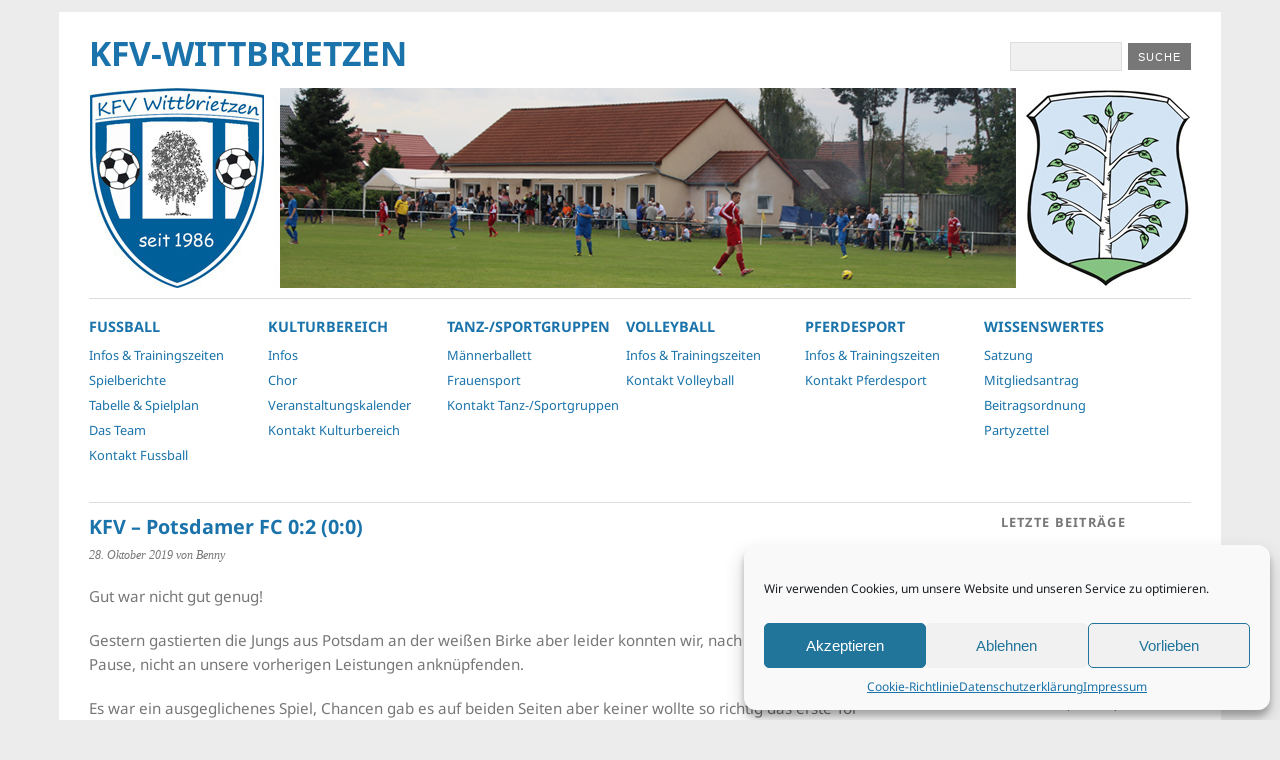

--- FILE ---
content_type: text/html; charset=UTF-8
request_url: https://www.kfv-wittbrietzen.de/2019/10/kfv-potsdamer-fc-02-00/
body_size: 12459
content:
<!DOCTYPE html>
<html lang="de">
<head>
	<meta charset="UTF-8" />
	<meta name="viewport" content="width=device-width, initial-scale=1.0, maximum-scale=1.0, user-scalable=0">
	<title>KFV &#8211; Potsdamer FC 0:2 (0:0) | KFV-Wittbrietzen</title>
	<link rel="profile" href="http://gmpg.org/xfn/11">
	<link rel="shortcut icon" href="wp-content/uploads/2014/08/favicon2.ico" />
	<link rel="pingback" href="https://www.kfv-wittbrietzen.de/xmlrpc.php">
	<script type="text/javascript" src="https://www.fussball.de/export.widget.js/-/schluessel/01LMJP7NI8000000VS541L4JVVCD5FL5"></script>
	<!--[if lt IE 9]>
	<script src="https://www.kfv-wittbrietzen.de/wp-content/themes/kfv/js/html5.js" type="text/javascript"></script>
	<![endif]-->
	<meta name='robots' content='max-image-preview:large' />
<link rel='dns-prefetch' href='//s.w.org' />
<link rel="alternate" type="application/rss+xml" title="KFV-Wittbrietzen &raquo; Feed" href="https://www.kfv-wittbrietzen.de/feed/" />
<link rel="alternate" type="application/rss+xml" title="KFV-Wittbrietzen &raquo; Kommentar-Feed" href="https://www.kfv-wittbrietzen.de/comments/feed/" />
<script type="text/javascript">
window._wpemojiSettings = {"baseUrl":"https:\/\/s.w.org\/images\/core\/emoji\/13.1.0\/72x72\/","ext":".png","svgUrl":"https:\/\/s.w.org\/images\/core\/emoji\/13.1.0\/svg\/","svgExt":".svg","source":{"concatemoji":"https:\/\/www.kfv-wittbrietzen.de\/wp-includes\/js\/wp-emoji-release.min.js?ver=5.9.12"}};
/*! This file is auto-generated */
!function(e,a,t){var n,r,o,i=a.createElement("canvas"),p=i.getContext&&i.getContext("2d");function s(e,t){var a=String.fromCharCode;p.clearRect(0,0,i.width,i.height),p.fillText(a.apply(this,e),0,0);e=i.toDataURL();return p.clearRect(0,0,i.width,i.height),p.fillText(a.apply(this,t),0,0),e===i.toDataURL()}function c(e){var t=a.createElement("script");t.src=e,t.defer=t.type="text/javascript",a.getElementsByTagName("head")[0].appendChild(t)}for(o=Array("flag","emoji"),t.supports={everything:!0,everythingExceptFlag:!0},r=0;r<o.length;r++)t.supports[o[r]]=function(e){if(!p||!p.fillText)return!1;switch(p.textBaseline="top",p.font="600 32px Arial",e){case"flag":return s([127987,65039,8205,9895,65039],[127987,65039,8203,9895,65039])?!1:!s([55356,56826,55356,56819],[55356,56826,8203,55356,56819])&&!s([55356,57332,56128,56423,56128,56418,56128,56421,56128,56430,56128,56423,56128,56447],[55356,57332,8203,56128,56423,8203,56128,56418,8203,56128,56421,8203,56128,56430,8203,56128,56423,8203,56128,56447]);case"emoji":return!s([10084,65039,8205,55357,56613],[10084,65039,8203,55357,56613])}return!1}(o[r]),t.supports.everything=t.supports.everything&&t.supports[o[r]],"flag"!==o[r]&&(t.supports.everythingExceptFlag=t.supports.everythingExceptFlag&&t.supports[o[r]]);t.supports.everythingExceptFlag=t.supports.everythingExceptFlag&&!t.supports.flag,t.DOMReady=!1,t.readyCallback=function(){t.DOMReady=!0},t.supports.everything||(n=function(){t.readyCallback()},a.addEventListener?(a.addEventListener("DOMContentLoaded",n,!1),e.addEventListener("load",n,!1)):(e.attachEvent("onload",n),a.attachEvent("onreadystatechange",function(){"complete"===a.readyState&&t.readyCallback()})),(n=t.source||{}).concatemoji?c(n.concatemoji):n.wpemoji&&n.twemoji&&(c(n.twemoji),c(n.wpemoji)))}(window,document,window._wpemojiSettings);
</script>
<style type="text/css">
img.wp-smiley,
img.emoji {
	display: inline !important;
	border: none !important;
	box-shadow: none !important;
	height: 1em !important;
	width: 1em !important;
	margin: 0 0.07em !important;
	vertical-align: -0.1em !important;
	background: none !important;
	padding: 0 !important;
}
</style>
	<link rel='stylesheet' id='bxslider-css-css'  href='https://www.kfv-wittbrietzen.de/wp-content/plugins/kiwi-logo-carousel/third-party/jquery.bxslider/jquery.bxslider.css?ver=5.9.12' type='text/css' media='' />
<link rel='stylesheet' id='kiwi-logo-carousel-styles-css'  href='https://www.kfv-wittbrietzen.de/wp-content/plugins/kiwi-logo-carousel/custom-styles.css?ver=5.9.12' type='text/css' media='' />
<link rel='stylesheet' id='responsive-slider-css'  href='https://www.kfv-wittbrietzen.de/wp-content/plugins/responsive-slider/css/responsive-slider.css?ver=0.1' type='text/css' media='all' />
<link rel='stylesheet' id='wp-block-library-css'  href='https://www.kfv-wittbrietzen.de/wp-includes/css/dist/block-library/style.min.css?ver=5.9.12' type='text/css' media='all' />
<style id='global-styles-inline-css' type='text/css'>
body{--wp--preset--color--black: #000000;--wp--preset--color--cyan-bluish-gray: #abb8c3;--wp--preset--color--white: #ffffff;--wp--preset--color--pale-pink: #f78da7;--wp--preset--color--vivid-red: #cf2e2e;--wp--preset--color--luminous-vivid-orange: #ff6900;--wp--preset--color--luminous-vivid-amber: #fcb900;--wp--preset--color--light-green-cyan: #7bdcb5;--wp--preset--color--vivid-green-cyan: #00d084;--wp--preset--color--pale-cyan-blue: #8ed1fc;--wp--preset--color--vivid-cyan-blue: #0693e3;--wp--preset--color--vivid-purple: #9b51e0;--wp--preset--gradient--vivid-cyan-blue-to-vivid-purple: linear-gradient(135deg,rgba(6,147,227,1) 0%,rgb(155,81,224) 100%);--wp--preset--gradient--light-green-cyan-to-vivid-green-cyan: linear-gradient(135deg,rgb(122,220,180) 0%,rgb(0,208,130) 100%);--wp--preset--gradient--luminous-vivid-amber-to-luminous-vivid-orange: linear-gradient(135deg,rgba(252,185,0,1) 0%,rgba(255,105,0,1) 100%);--wp--preset--gradient--luminous-vivid-orange-to-vivid-red: linear-gradient(135deg,rgba(255,105,0,1) 0%,rgb(207,46,46) 100%);--wp--preset--gradient--very-light-gray-to-cyan-bluish-gray: linear-gradient(135deg,rgb(238,238,238) 0%,rgb(169,184,195) 100%);--wp--preset--gradient--cool-to-warm-spectrum: linear-gradient(135deg,rgb(74,234,220) 0%,rgb(151,120,209) 20%,rgb(207,42,186) 40%,rgb(238,44,130) 60%,rgb(251,105,98) 80%,rgb(254,248,76) 100%);--wp--preset--gradient--blush-light-purple: linear-gradient(135deg,rgb(255,206,236) 0%,rgb(152,150,240) 100%);--wp--preset--gradient--blush-bordeaux: linear-gradient(135deg,rgb(254,205,165) 0%,rgb(254,45,45) 50%,rgb(107,0,62) 100%);--wp--preset--gradient--luminous-dusk: linear-gradient(135deg,rgb(255,203,112) 0%,rgb(199,81,192) 50%,rgb(65,88,208) 100%);--wp--preset--gradient--pale-ocean: linear-gradient(135deg,rgb(255,245,203) 0%,rgb(182,227,212) 50%,rgb(51,167,181) 100%);--wp--preset--gradient--electric-grass: linear-gradient(135deg,rgb(202,248,128) 0%,rgb(113,206,126) 100%);--wp--preset--gradient--midnight: linear-gradient(135deg,rgb(2,3,129) 0%,rgb(40,116,252) 100%);--wp--preset--duotone--dark-grayscale: url('#wp-duotone-dark-grayscale');--wp--preset--duotone--grayscale: url('#wp-duotone-grayscale');--wp--preset--duotone--purple-yellow: url('#wp-duotone-purple-yellow');--wp--preset--duotone--blue-red: url('#wp-duotone-blue-red');--wp--preset--duotone--midnight: url('#wp-duotone-midnight');--wp--preset--duotone--magenta-yellow: url('#wp-duotone-magenta-yellow');--wp--preset--duotone--purple-green: url('#wp-duotone-purple-green');--wp--preset--duotone--blue-orange: url('#wp-duotone-blue-orange');--wp--preset--font-size--small: 13px;--wp--preset--font-size--medium: 20px;--wp--preset--font-size--large: 36px;--wp--preset--font-size--x-large: 42px;}.has-black-color{color: var(--wp--preset--color--black) !important;}.has-cyan-bluish-gray-color{color: var(--wp--preset--color--cyan-bluish-gray) !important;}.has-white-color{color: var(--wp--preset--color--white) !important;}.has-pale-pink-color{color: var(--wp--preset--color--pale-pink) !important;}.has-vivid-red-color{color: var(--wp--preset--color--vivid-red) !important;}.has-luminous-vivid-orange-color{color: var(--wp--preset--color--luminous-vivid-orange) !important;}.has-luminous-vivid-amber-color{color: var(--wp--preset--color--luminous-vivid-amber) !important;}.has-light-green-cyan-color{color: var(--wp--preset--color--light-green-cyan) !important;}.has-vivid-green-cyan-color{color: var(--wp--preset--color--vivid-green-cyan) !important;}.has-pale-cyan-blue-color{color: var(--wp--preset--color--pale-cyan-blue) !important;}.has-vivid-cyan-blue-color{color: var(--wp--preset--color--vivid-cyan-blue) !important;}.has-vivid-purple-color{color: var(--wp--preset--color--vivid-purple) !important;}.has-black-background-color{background-color: var(--wp--preset--color--black) !important;}.has-cyan-bluish-gray-background-color{background-color: var(--wp--preset--color--cyan-bluish-gray) !important;}.has-white-background-color{background-color: var(--wp--preset--color--white) !important;}.has-pale-pink-background-color{background-color: var(--wp--preset--color--pale-pink) !important;}.has-vivid-red-background-color{background-color: var(--wp--preset--color--vivid-red) !important;}.has-luminous-vivid-orange-background-color{background-color: var(--wp--preset--color--luminous-vivid-orange) !important;}.has-luminous-vivid-amber-background-color{background-color: var(--wp--preset--color--luminous-vivid-amber) !important;}.has-light-green-cyan-background-color{background-color: var(--wp--preset--color--light-green-cyan) !important;}.has-vivid-green-cyan-background-color{background-color: var(--wp--preset--color--vivid-green-cyan) !important;}.has-pale-cyan-blue-background-color{background-color: var(--wp--preset--color--pale-cyan-blue) !important;}.has-vivid-cyan-blue-background-color{background-color: var(--wp--preset--color--vivid-cyan-blue) !important;}.has-vivid-purple-background-color{background-color: var(--wp--preset--color--vivid-purple) !important;}.has-black-border-color{border-color: var(--wp--preset--color--black) !important;}.has-cyan-bluish-gray-border-color{border-color: var(--wp--preset--color--cyan-bluish-gray) !important;}.has-white-border-color{border-color: var(--wp--preset--color--white) !important;}.has-pale-pink-border-color{border-color: var(--wp--preset--color--pale-pink) !important;}.has-vivid-red-border-color{border-color: var(--wp--preset--color--vivid-red) !important;}.has-luminous-vivid-orange-border-color{border-color: var(--wp--preset--color--luminous-vivid-orange) !important;}.has-luminous-vivid-amber-border-color{border-color: var(--wp--preset--color--luminous-vivid-amber) !important;}.has-light-green-cyan-border-color{border-color: var(--wp--preset--color--light-green-cyan) !important;}.has-vivid-green-cyan-border-color{border-color: var(--wp--preset--color--vivid-green-cyan) !important;}.has-pale-cyan-blue-border-color{border-color: var(--wp--preset--color--pale-cyan-blue) !important;}.has-vivid-cyan-blue-border-color{border-color: var(--wp--preset--color--vivid-cyan-blue) !important;}.has-vivid-purple-border-color{border-color: var(--wp--preset--color--vivid-purple) !important;}.has-vivid-cyan-blue-to-vivid-purple-gradient-background{background: var(--wp--preset--gradient--vivid-cyan-blue-to-vivid-purple) !important;}.has-light-green-cyan-to-vivid-green-cyan-gradient-background{background: var(--wp--preset--gradient--light-green-cyan-to-vivid-green-cyan) !important;}.has-luminous-vivid-amber-to-luminous-vivid-orange-gradient-background{background: var(--wp--preset--gradient--luminous-vivid-amber-to-luminous-vivid-orange) !important;}.has-luminous-vivid-orange-to-vivid-red-gradient-background{background: var(--wp--preset--gradient--luminous-vivid-orange-to-vivid-red) !important;}.has-very-light-gray-to-cyan-bluish-gray-gradient-background{background: var(--wp--preset--gradient--very-light-gray-to-cyan-bluish-gray) !important;}.has-cool-to-warm-spectrum-gradient-background{background: var(--wp--preset--gradient--cool-to-warm-spectrum) !important;}.has-blush-light-purple-gradient-background{background: var(--wp--preset--gradient--blush-light-purple) !important;}.has-blush-bordeaux-gradient-background{background: var(--wp--preset--gradient--blush-bordeaux) !important;}.has-luminous-dusk-gradient-background{background: var(--wp--preset--gradient--luminous-dusk) !important;}.has-pale-ocean-gradient-background{background: var(--wp--preset--gradient--pale-ocean) !important;}.has-electric-grass-gradient-background{background: var(--wp--preset--gradient--electric-grass) !important;}.has-midnight-gradient-background{background: var(--wp--preset--gradient--midnight) !important;}.has-small-font-size{font-size: var(--wp--preset--font-size--small) !important;}.has-medium-font-size{font-size: var(--wp--preset--font-size--medium) !important;}.has-large-font-size{font-size: var(--wp--preset--font-size--large) !important;}.has-x-large-font-size{font-size: var(--wp--preset--font-size--x-large) !important;}
</style>
<link rel='stylesheet' id='responsive-lightbox-swipebox-css'  href='https://www.kfv-wittbrietzen.de/wp-content/plugins/responsive-lightbox/assets/swipebox/swipebox.min.css?ver=2.4.1' type='text/css' media='all' />
<link rel='stylesheet' id='cmplz-general-css'  href='https://www.kfv-wittbrietzen.de/wp-content/plugins/complianz-gdpr/assets/css/cookieblocker.min.css?ver=6.3.4' type='text/css' media='all' />
<link rel='stylesheet' id='yoko-style-css'  href='https://www.kfv-wittbrietzen.de/wp-content/themes/kfv/style.css?ver=2013-10-21' type='text/css' media='all' />
<script type='text/javascript' src='https://www.kfv-wittbrietzen.de/wp-includes/js/jquery/jquery.min.js?ver=3.6.0' id='jquery-core-js'></script>
<script type='text/javascript' src='https://www.kfv-wittbrietzen.de/wp-includes/js/jquery/jquery-migrate.min.js?ver=3.3.2' id='jquery-migrate-js'></script>
<script type='text/javascript' src='https://www.kfv-wittbrietzen.de/wp-content/plugins/responsive-lightbox/assets/swipebox/jquery.swipebox.min.js?ver=2.4.1' id='responsive-lightbox-swipebox-js'></script>
<script type='text/javascript' src='https://www.kfv-wittbrietzen.de/wp-includes/js/underscore.min.js?ver=1.13.1' id='underscore-js'></script>
<script type='text/javascript' src='https://www.kfv-wittbrietzen.de/wp-content/plugins/responsive-lightbox/assets/infinitescroll/infinite-scroll.pkgd.min.js?ver=5.9.12' id='responsive-lightbox-infinite-scroll-js'></script>
<script type='text/javascript' id='responsive-lightbox-js-extra'>
/* <![CDATA[ */
var rlArgs = {"script":"swipebox","selector":"lightbox","customEvents":"","activeGalleries":"1","animation":"1","hideCloseButtonOnMobile":"0","removeBarsOnMobile":"0","hideBars":"1","hideBarsDelay":"5000","videoMaxWidth":"1080","useSVG":"1","loopAtEnd":"0","woocommerce_gallery":"0","ajaxurl":"https:\/\/www.kfv-wittbrietzen.de\/wp-admin\/admin-ajax.php","nonce":"6fc7cee8d7","preview":"false","postId":"1878","scriptExtension":""};
/* ]]> */
</script>
<script type='text/javascript' src='https://www.kfv-wittbrietzen.de/wp-content/plugins/responsive-lightbox/js/front.js?ver=2.4.1' id='responsive-lightbox-js'></script>
<link rel="https://api.w.org/" href="https://www.kfv-wittbrietzen.de/wp-json/" /><link rel="alternate" type="application/json" href="https://www.kfv-wittbrietzen.de/wp-json/wp/v2/posts/1878" /><link rel="EditURI" type="application/rsd+xml" title="RSD" href="https://www.kfv-wittbrietzen.de/xmlrpc.php?rsd" />
<link rel="wlwmanifest" type="application/wlwmanifest+xml" href="https://www.kfv-wittbrietzen.de/wp-includes/wlwmanifest.xml" /> 
<meta name="generator" content="WordPress 5.9.12" />
<link rel="canonical" href="https://www.kfv-wittbrietzen.de/2019/10/kfv-potsdamer-fc-02-00/" />
<link rel='shortlink' href='https://www.kfv-wittbrietzen.de/?p=1878' />
<link rel="alternate" type="application/json+oembed" href="https://www.kfv-wittbrietzen.de/wp-json/oembed/1.0/embed?url=https%3A%2F%2Fwww.kfv-wittbrietzen.de%2F2019%2F10%2Fkfv-potsdamer-fc-02-00%2F" />
<link rel="alternate" type="text/xml+oembed" href="https://www.kfv-wittbrietzen.de/wp-json/oembed/1.0/embed?url=https%3A%2F%2Fwww.kfv-wittbrietzen.de%2F2019%2F10%2Fkfv-potsdamer-fc-02-00%2F&#038;format=xml" />
<style>.cmplz-hidden{display:none!important;}</style>
<style type="text/css">
a {color: #1a73aa!important;}
#content .single-entry-header h1.entry-title {color: #1a73aa!important;}
input#submit:hover {background-color: #1a73aa!important;}
#content .page-entry-header h1.entry-title {color: #1a73aa!important;}
.searchsubmit:hover {background-color: #1a73aa!important;}
</style>
<link rel="icon" href="https://www.kfv-wittbrietzen.de/wp-content/uploads/2022/02/cropped-logo-kfv-wittbrietzen-32x32.png" sizes="32x32" />
<link rel="icon" href="https://www.kfv-wittbrietzen.de/wp-content/uploads/2022/02/cropped-logo-kfv-wittbrietzen-192x192.png" sizes="192x192" />
<link rel="apple-touch-icon" href="https://www.kfv-wittbrietzen.de/wp-content/uploads/2022/02/cropped-logo-kfv-wittbrietzen-180x180.png" />
<meta name="msapplication-TileImage" content="https://www.kfv-wittbrietzen.de/wp-content/uploads/2022/02/cropped-logo-kfv-wittbrietzen-270x270.png" />
		<style type="text/css" id="wp-custom-css">
			.cc-accept-all {color:#fff!important;}

/* noto-sans-100 - latin */
@font-face {
  font-family: 'Droid Sans';
  font-style: normal;
  font-weight: 100;
  src: url('/wp-content/themes/kfv/fonts/noto-sans-v27-latin-100.eot'); /* IE9 Compat Modes */
  src: local(''),
       url('/wp-content/themes/kfv/fonts/noto-sans-v27-latin-100.eot?#iefix') format('embedded-opentype'), /* IE6-IE8 */
       url('/wp-content/themes/kfv/fonts/noto-sans-v27-latin-100.woff2') format('woff2'), /* Super Modern Browsers */
       url('/wp-content/themes/kfv/fonts/noto-sans-v27-latin-100.woff') format('woff'), /* Modern Browsers */
       url('/wp-content/themes/kfv/fonts/noto-sans-v27-latin-100.ttf') format('truetype'), /* Safari, Android, iOS */
       url('/wp-content/themes/kfv/fonts/noto-sans-v27-latin-100.svg#NotoSans') format('svg'); /* Legacy iOS */
}
/* noto-sans-100italic - latin */
@font-face {
  font-family: 'Droid Sans';
  font-style: italic;
  font-weight: 100;
  src: url('/wp-content/themes/kfv/fonts/noto-sans-v27-latin-100italic.eot'); /* IE9 Compat Modes */
  src: local(''),
       url('/wp-content/themes/kfv/fonts/noto-sans-v27-latin-100italic.eot?#iefix') format('embedded-opentype'), /* IE6-IE8 */
       url('/wp-content/themes/kfv/fonts/noto-sans-v27-latin-100italic.woff2') format('woff2'), /* Super Modern Browsers */
       url('/wp-content/themes/kfv/fonts/noto-sans-v27-latin-100italic.woff') format('woff'), /* Modern Browsers */
       url('/wp-content/themes/kfv/fonts/noto-sans-v27-latin-100italic.ttf') format('truetype'), /* Safari, Android, iOS */
       url('/wp-content/themes/kfv/fonts/noto-sans-v27-latin-100italic.svg#NotoSans') format('svg'); /* Legacy iOS */
}
/* noto-sans-200 - latin */
@font-face {
  font-family: 'Droid Sans';
  font-style: normal;
  font-weight: 200;
  src: url('/wp-content/themes/kfv/fonts/noto-sans-v27-latin-200.eot'); /* IE9 Compat Modes */
  src: local(''),
       url('/wp-content/themes/kfv/fonts/noto-sans-v27-latin-200.eot?#iefix') format('embedded-opentype'), /* IE6-IE8 */
       url('/wp-content/themes/kfv/fonts/noto-sans-v27-latin-200.woff2') format('woff2'), /* Super Modern Browsers */
       url('/wp-content/themes/kfv/fonts/noto-sans-v27-latin-200.woff') format('woff'), /* Modern Browsers */
       url('/wp-content/themes/kfv/fonts/noto-sans-v27-latin-200.ttf') format('truetype'), /* Safari, Android, iOS */
       url('/wp-content/themes/kfv/fonts/noto-sans-v27-latin-200.svg#NotoSans') format('svg'); /* Legacy iOS */
}
/* noto-sans-200italic - latin */
@font-face {
  font-family: 'Droid Sans';
  font-style: italic;
  font-weight: 200;
  src: url('/wp-content/themes/kfv/fonts/noto-sans-v27-latin-200italic.eot'); /* IE9 Compat Modes */
  src: local(''),
       url('/wp-content/themes/kfv/fonts/noto-sans-v27-latin-200italic.eot?#iefix') format('embedded-opentype'), /* IE6-IE8 */
       url('/wp-content/themes/kfv/fonts/noto-sans-v27-latin-200italic.woff2') format('woff2'), /* Super Modern Browsers */
       url('/wp-content/themes/kfv/fonts/noto-sans-v27-latin-200italic.woff') format('woff'), /* Modern Browsers */
       url('/wp-content/themes/kfv/fonts/noto-sans-v27-latin-200italic.ttf') format('truetype'), /* Safari, Android, iOS */
       url('/wp-content/themes/kfv/fonts/noto-sans-v27-latin-200italic.svg#NotoSans') format('svg'); /* Legacy iOS */
}
/* noto-sans-300 - latin */
@font-face {
  font-family: 'Droid Sans';
  font-style: normal;
  font-weight: 300;
  src: url('/wp-content/themes/kfv/fonts/noto-sans-v27-latin-300.eot'); /* IE9 Compat Modes */
  src: local(''),
       url('/wp-content/themes/kfv/fonts/noto-sans-v27-latin-300.eot?#iefix') format('embedded-opentype'), /* IE6-IE8 */
       url('/wp-content/themes/kfv/fonts/noto-sans-v27-latin-300.woff2') format('woff2'), /* Super Modern Browsers */
       url('/wp-content/themes/kfv/fonts/noto-sans-v27-latin-300.woff') format('woff'), /* Modern Browsers */
       url('/wp-content/themes/kfv/fonts/noto-sans-v27-latin-300.ttf') format('truetype'), /* Safari, Android, iOS */
       url('/wp-content/themes/kfv/fonts/noto-sans-v27-latin-300.svg#NotoSans') format('svg'); /* Legacy iOS */
}
/* noto-sans-300italic - latin */
@font-face {
  font-family: 'Droid Sans';
  font-style: italic;
  font-weight: 300;
  src: url('/wp-content/themes/kfv/fonts/noto-sans-v27-latin-300italic.eot'); /* IE9 Compat Modes */
  src: local(''),
       url('/wp-content/themes/kfv/fonts/noto-sans-v27-latin-300italic.eot?#iefix') format('embedded-opentype'), /* IE6-IE8 */
       url('/wp-content/themes/kfv/fonts/noto-sans-v27-latin-300italic.woff2') format('woff2'), /* Super Modern Browsers */
       url('/wp-content/themes/kfv/fonts/noto-sans-v27-latin-300italic.woff') format('woff'), /* Modern Browsers */
       url('/wp-content/themes/kfv/fonts/noto-sans-v27-latin-300italic.ttf') format('truetype'), /* Safari, Android, iOS */
       url('/wp-content/themes/kfv/fonts/noto-sans-v27-latin-300italic.svg#NotoSans') format('svg'); /* Legacy iOS */
}
/* noto-sans-regular - latin */
@font-face {
  font-family: 'Droid Sans';
  font-style: normal;
  font-weight: 400;
  src: url('/wp-content/themes/kfv/fonts/noto-sans-v27-latin-regular.eot'); /* IE9 Compat Modes */
  src: local(''),
       url('/wp-content/themes/kfv/fonts/noto-sans-v27-latin-regular.eot?#iefix') format('embedded-opentype'), /* IE6-IE8 */
       url('/wp-content/themes/kfv/fonts/noto-sans-v27-latin-regular.woff2') format('woff2'), /* Super Modern Browsers */
       url('/wp-content/themes/kfv/fonts/noto-sans-v27-latin-regular.woff') format('woff'), /* Modern Browsers */
       url('/wp-content/themes/kfv/fonts/noto-sans-v27-latin-regular.ttf') format('truetype'), /* Safari, Android, iOS */
       url('/wp-content/themes/kfv/fonts/noto-sans-v27-latin-regular.svg#NotoSans') format('svg'); /* Legacy iOS */
}
/* noto-sans-italic - latin */
@font-face {
  font-family: 'Droid Sans';
  font-style: italic;
  font-weight: 400;
  src: url('/wp-content/themes/kfv/fonts/noto-sans-v27-latin-italic.eot'); /* IE9 Compat Modes */
  src: local(''),
       url('/wp-content/themes/kfv/fonts/noto-sans-v27-latin-italic.eot?#iefix') format('embedded-opentype'), /* IE6-IE8 */
       url('/wp-content/themes/kfv/fonts/noto-sans-v27-latin-italic.woff2') format('woff2'), /* Super Modern Browsers */
       url('/wp-content/themes/kfv/fonts/noto-sans-v27-latin-italic.woff') format('woff'), /* Modern Browsers */
       url('/wp-content/themes/kfv/fonts/noto-sans-v27-latin-italic.ttf') format('truetype'), /* Safari, Android, iOS */
       url('/wp-content/themes/kfv/fonts/noto-sans-v27-latin-italic.svg#NotoSans') format('svg'); /* Legacy iOS */
}
/* noto-sans-500 - latin */
@font-face {
  font-family: 'Droid Sans';
  font-style: normal;
  font-weight: 500;
  src: url('/wp-content/themes/kfv/fonts/noto-sans-v27-latin-500.eot'); /* IE9 Compat Modes */
  src: local(''),
       url('/wp-content/themes/kfv/fonts/noto-sans-v27-latin-500.eot?#iefix') format('embedded-opentype'), /* IE6-IE8 */
       url('/wp-content/themes/kfv/fonts/noto-sans-v27-latin-500.woff2') format('woff2'), /* Super Modern Browsers */
       url('/wp-content/themes/kfv/fonts/noto-sans-v27-latin-500.woff') format('woff'), /* Modern Browsers */
       url('/wp-content/themes/kfv/fonts/noto-sans-v27-latin-500.ttf') format('truetype'), /* Safari, Android, iOS */
       url('/wp-content/themes/kfv/fonts/noto-sans-v27-latin-500.svg#NotoSans') format('svg'); /* Legacy iOS */
}
/* noto-sans-500italic - latin */
@font-face {
  font-family: 'Droid Sans';
  font-style: italic;
  font-weight: 500;
  src: url('/wp-content/themes/kfv/fonts/noto-sans-v27-latin-500italic.eot'); /* IE9 Compat Modes */
  src: local(''),
       url('/wp-content/themes/kfv/fonts/noto-sans-v27-latin-500italic.eot?#iefix') format('embedded-opentype'), /* IE6-IE8 */
       url('/wp-content/themes/kfv/fonts/noto-sans-v27-latin-500italic.woff2') format('woff2'), /* Super Modern Browsers */
       url('/wp-content/themes/kfv/fonts/noto-sans-v27-latin-500italic.woff') format('woff'), /* Modern Browsers */
       url('/wp-content/themes/kfv/fonts/noto-sans-v27-latin-500italic.ttf') format('truetype'), /* Safari, Android, iOS */
       url('/wp-content/themes/kfv/fonts/noto-sans-v27-latin-500italic.svg#NotoSans') format('svg'); /* Legacy iOS */
}
/* noto-sans-600 - latin */
@font-face {
  font-family: 'Droid Sans';
  font-style: normal;
  font-weight: 600;
  src: url('/wp-content/themes/kfv/fonts/noto-sans-v27-latin-600.eot'); /* IE9 Compat Modes */
  src: local(''),
       url('/wp-content/themes/kfv/fonts/noto-sans-v27-latin-600.eot?#iefix') format('embedded-opentype'), /* IE6-IE8 */
       url('/wp-content/themes/kfv/fonts/noto-sans-v27-latin-600.woff2') format('woff2'), /* Super Modern Browsers */
       url('/wp-content/themes/kfv/fonts/noto-sans-v27-latin-600.woff') format('woff'), /* Modern Browsers */
       url('/wp-content/themes/kfv/fonts/noto-sans-v27-latin-600.ttf') format('truetype'), /* Safari, Android, iOS */
       url('/wp-content/themes/kfv/fonts/noto-sans-v27-latin-600.svg#NotoSans') format('svg'); /* Legacy iOS */
}
/* noto-sans-600italic - latin */
@font-face {
  font-family: 'Droid Sans';
  font-style: italic;
  font-weight: 600;
  src: url('/wp-content/themes/kfv/fonts/noto-sans-v27-latin-600italic.eot'); /* IE9 Compat Modes */
  src: local(''),
       url('/wp-content/themes/kfv/fonts/noto-sans-v27-latin-600italic.eot?#iefix') format('embedded-opentype'), /* IE6-IE8 */
       url('/wp-content/themes/kfv/fonts/noto-sans-v27-latin-600italic.woff2') format('woff2'), /* Super Modern Browsers */
       url('/wp-content/themes/kfv/fonts/noto-sans-v27-latin-600italic.woff') format('woff'), /* Modern Browsers */
       url('/wp-content/themes/kfv/fonts/noto-sans-v27-latin-600italic.ttf') format('truetype'), /* Safari, Android, iOS */
       url('/wp-content/themes/kfv/fonts/noto-sans-v27-latin-600italic.svg#NotoSans') format('svg'); /* Legacy iOS */
}
/* noto-sans-700 - latin */
@font-face {
  font-family: 'Droid Sans';
  font-style: normal;
  font-weight: 700;
  src: url('/wp-content/themes/kfv/fonts/noto-sans-v27-latin-700.eot'); /* IE9 Compat Modes */
  src: local(''),
       url('/wp-content/themes/kfv/fonts/noto-sans-v27-latin-700.eot?#iefix') format('embedded-opentype'), /* IE6-IE8 */
       url('/wp-content/themes/kfv/fonts/noto-sans-v27-latin-700.woff2') format('woff2'), /* Super Modern Browsers */
       url('/wp-content/themes/kfv/fonts/noto-sans-v27-latin-700.woff') format('woff'), /* Modern Browsers */
       url('/wp-content/themes/kfv/fonts/noto-sans-v27-latin-700.ttf') format('truetype'), /* Safari, Android, iOS */
       url('/wp-content/themes/kfv/fonts/noto-sans-v27-latin-700.svg#NotoSans') format('svg'); /* Legacy iOS */
}
/* noto-sans-700italic - latin */
@font-face {
  font-family: 'Droid Sans';
  font-style: italic;
  font-weight: 700;
  src: url('/wp-content/themes/kfv/fonts/noto-sans-v27-latin-700italic.eot'); /* IE9 Compat Modes */
  src: local(''),
       url('/wp-content/themes/kfv/fonts/noto-sans-v27-latin-700italic.eot?#iefix') format('embedded-opentype'), /* IE6-IE8 */
       url('/wp-content/themes/kfv/fonts/noto-sans-v27-latin-700italic.woff2') format('woff2'), /* Super Modern Browsers */
       url('/wp-content/themes/kfv/fonts/noto-sans-v27-latin-700italic.woff') format('woff'), /* Modern Browsers */
       url('/wp-content/themes/kfv/fonts/noto-sans-v27-latin-700italic.ttf') format('truetype'), /* Safari, Android, iOS */
       url('/wp-content/themes/kfv/fonts/noto-sans-v27-latin-700italic.svg#NotoSans') format('svg'); /* Legacy iOS */
}
/* noto-sans-800 - latin */
@font-face {
  font-family: 'Droid Sans';
  font-style: normal;
  font-weight: 800;
  src: url('/wp-content/themes/kfv/fonts/noto-sans-v27-latin-800.eot'); /* IE9 Compat Modes */
  src: local(''),
       url('/wp-content/themes/kfv/fonts/noto-sans-v27-latin-800.eot?#iefix') format('embedded-opentype'), /* IE6-IE8 */
       url('/wp-content/themes/kfv/fonts/noto-sans-v27-latin-800.woff2') format('woff2'), /* Super Modern Browsers */
       url('/wp-content/themes/kfv/fonts/noto-sans-v27-latin-800.woff') format('woff'), /* Modern Browsers */
       url('/wp-content/themes/kfv/fonts/noto-sans-v27-latin-800.ttf') format('truetype'), /* Safari, Android, iOS */
       url('/wp-content/themes/kfv/fonts/noto-sans-v27-latin-800.svg#NotoSans') format('svg'); /* Legacy iOS */
}
/* noto-sans-800italic - latin */
@font-face {
  font-family: 'Droid Sans';
  font-style: italic;
  font-weight: 800;
  src: url('/wp-content/themes/kfv/fonts/noto-sans-v27-latin-800italic.eot'); /* IE9 Compat Modes */
  src: local(''),
       url('/wp-content/themes/kfv/fonts/noto-sans-v27-latin-800italic.eot?#iefix') format('embedded-opentype'), /* IE6-IE8 */
       url('/wp-content/themes/kfv/fonts/noto-sans-v27-latin-800italic.woff2') format('woff2'), /* Super Modern Browsers */
       url('/wp-content/themes/kfv/fonts/noto-sans-v27-latin-800italic.woff') format('woff'), /* Modern Browsers */
       url('/wp-content/themes/kfv/fonts/noto-sans-v27-latin-800italic.ttf') format('truetype'), /* Safari, Android, iOS */
       url('/wp-content/themes/kfv/fonts/noto-sans-v27-latin-800italic.svg#NotoSans') format('svg'); /* Legacy iOS */
}
/* noto-sans-900 - latin */
@font-face {
  font-family: 'Droid Sans';
  font-style: normal;
  font-weight: 900;
  src: url('/wp-content/themes/kfv/fonts/noto-sans-v27-latin-900.eot'); /* IE9 Compat Modes */
  src: local(''),
       url('/wp-content/themes/kfv/fonts/noto-sans-v27-latin-900.eot?#iefix') format('embedded-opentype'), /* IE6-IE8 */
       url('/wp-content/themes/kfv/fonts/noto-sans-v27-latin-900.woff2') format('woff2'), /* Super Modern Browsers */
       url('/wp-content/themes/kfv/fonts/noto-sans-v27-latin-900.woff') format('woff'), /* Modern Browsers */
       url('/wp-content/themes/kfv/fonts/noto-sans-v27-latin-900.ttf') format('truetype'), /* Safari, Android, iOS */
       url('/wp-content/themes/kfv/fonts/noto-sans-v27-latin-900.svg#NotoSans') format('svg'); /* Legacy iOS */
}
/* noto-sans-900italic - latin */
@font-face {
  font-family: 'Droid Sans';
  font-style: italic;
  font-weight: 900;
  src: url('/wp-content/themes/kfv/fonts/noto-sans-v27-latin-900italic.eot'); /* IE9 Compat Modes */
  src: local(''),
       url('/wp-content/themes/kfv/fonts/noto-sans-v27-latin-900italic.eot?#iefix') format('embedded-opentype'), /* IE6-IE8 */
       url('/wp-content/themes/kfv/fonts/noto-sans-v27-latin-900italic.woff2') format('woff2'), /* Super Modern Browsers */
       url('/wp-content/themes/kfv/fonts/noto-sans-v27-latin-900italic.woff') format('woff'), /* Modern Browsers */
       url('/wp-content/themes/kfv/fonts/noto-sans-v27-latin-900italic.ttf') format('truetype'), /* Safari, Android, iOS */
       url('/wp-content/themes/kfv/fonts/noto-sans-v27-latin-900italic.svg#NotoSans') format('svg'); /* Legacy iOS */
}		</style>
		</head>

<body data-cmplz=1 class="post-template-default single single-post postid-1878 single-format-standard">
<div id="page" class="clearfix">
	<header id="branding">
		<nav id="mainnav" class="clearfix">
						
			
		<form id="searchform" method="get" action="https://www.kfv-wittbrietzen.de">
			<div id="headersearch">
			   <input id="s" class="search-input" type="text" name="s" value="">
			   <input class="searchsubmit" type="submit" value="Suche">
			</div>
		</form>
		</nav><!-- end mainnav -->

		
		<hgroup id="site-title">
					<h1><a href="https://www.kfv-wittbrietzen.de/" title="KFV-Wittbrietzen">KFV-Wittbrietzen</a></h1>
				<h2 id="site-description"></h2>
				</hgroup><!-- end site-title -->

        						<img src="https://www.kfv-wittbrietzen.de/wp-content/uploads/2014/09/header1.jpg" class="headerimage" width="1102" height="200" alt="" /><!-- end headerimage -->
										<div class="clear"></div>

		<nav id="subnav">
			<div class="menu-sub-menu-container"><ul id="menu-sub-menu" class="menu"><li id="menu-item-29" class="menu-item menu-item-type-post_type menu-item-object-page menu-item-has-children menu-item-29"><a href="https://www.kfv-wittbrietzen.de/fussball/">Fussball</a>
<ul class="sub-menu">
	<li id="menu-item-115" class="menu-item menu-item-type-post_type menu-item-object-page menu-item-115"><a href="https://www.kfv-wittbrietzen.de/fussball/infos-trainingszeiten/">Infos &#038; Trainingszeiten</a></li>
	<li id="menu-item-69" class="menu-item menu-item-type-post_type menu-item-object-page menu-item-69"><a href="https://www.kfv-wittbrietzen.de/fussball/spielberichte/">Spielberichte</a></li>
	<li id="menu-item-30" class="menu-item menu-item-type-post_type menu-item-object-page menu-item-30"><a href="https://www.kfv-wittbrietzen.de/fussball/tabelle-spielplan/">Tabelle &#038; Spielplan</a></li>
	<li id="menu-item-71" class="menu-item menu-item-type-post_type menu-item-object-page menu-item-71"><a href="https://www.kfv-wittbrietzen.de/fussball/das-team/">Das Team</a></li>
	<li id="menu-item-46" class="menu-item menu-item-type-post_type menu-item-object-page menu-item-46"><a href="https://www.kfv-wittbrietzen.de/fussball/kontakt/">Kontakt Fussball</a></li>
</ul>
</li>
<li id="menu-item-245" class="menu-item menu-item-type-post_type menu-item-object-page menu-item-has-children menu-item-245"><a href="https://www.kfv-wittbrietzen.de/kulturbereich/">Kulturbereich</a>
<ul class="sub-menu">
	<li id="menu-item-116" class="menu-item menu-item-type-post_type menu-item-object-page menu-item-116"><a href="https://www.kfv-wittbrietzen.de/kulturbereich/infos/">Infos</a></li>
	<li id="menu-item-2224" class="menu-item menu-item-type-post_type menu-item-object-page menu-item-2224"><a href="https://www.kfv-wittbrietzen.de/kulturbereich/chor/">Chor</a></li>
	<li id="menu-item-87" class="menu-item menu-item-type-post_type menu-item-object-page menu-item-87"><a href="https://www.kfv-wittbrietzen.de/kulturbereich/veranstaltungskalender/">Veranstaltungskalender</a></li>
	<li id="menu-item-45" class="menu-item menu-item-type-post_type menu-item-object-page menu-item-45"><a href="https://www.kfv-wittbrietzen.de/kulturbereich/kontakt/">Kontakt Kulturbereich</a></li>
</ul>
</li>
<li id="menu-item-24" class="menu-item menu-item-type-taxonomy menu-item-object-category menu-item-has-children menu-item-24"><a href="https://www.kfv-wittbrietzen.de/tanz-sportgruppen/">Tanz-/Sportgruppen</a>
<ul class="sub-menu">
	<li id="menu-item-118" class="menu-item menu-item-type-post_type menu-item-object-page menu-item-118"><a href="https://www.kfv-wittbrietzen.de/tanz-sportgruppen/maennerballett/">Männerballett</a></li>
	<li id="menu-item-117" class="menu-item menu-item-type-post_type menu-item-object-page menu-item-117"><a href="https://www.kfv-wittbrietzen.de/tanz-sportgruppen/frauensport-infos-trainingszeiten/">Frauensport</a></li>
	<li id="menu-item-89" class="menu-item menu-item-type-post_type menu-item-object-page menu-item-89"><a href="https://www.kfv-wittbrietzen.de/tanz-sportgruppen/kontakt/">Kontakt Tanz-/Sportgruppen</a></li>
</ul>
</li>
<li id="menu-item-1471" class="menu-item menu-item-type-post_type menu-item-object-page menu-item-has-children menu-item-1471"><a href="https://www.kfv-wittbrietzen.de/volleyball/">Volleyball</a>
<ul class="sub-menu">
	<li id="menu-item-1475" class="menu-item menu-item-type-post_type menu-item-object-page menu-item-1475"><a href="https://www.kfv-wittbrietzen.de/volleyball/infos-trainingszeiten/">Infos &#038; Trainingszeiten</a></li>
	<li id="menu-item-1478" class="menu-item menu-item-type-post_type menu-item-object-page menu-item-1478"><a href="https://www.kfv-wittbrietzen.de/volleyball/kontakt/">Kontakt Volleyball</a></li>
</ul>
</li>
<li id="menu-item-23" class="menu-item menu-item-type-taxonomy menu-item-object-category menu-item-has-children menu-item-23"><a href="https://www.kfv-wittbrietzen.de/pferdesport/">Pferdesport</a>
<ul class="sub-menu">
	<li id="menu-item-122" class="menu-item menu-item-type-post_type menu-item-object-page menu-item-122"><a href="https://www.kfv-wittbrietzen.de/pferdesport/infos-trainingszeiten/">Infos &#038; Trainingszeiten</a></li>
	<li id="menu-item-88" class="menu-item menu-item-type-post_type menu-item-object-page menu-item-88"><a href="https://www.kfv-wittbrietzen.de/pferdesport/kontakt/">Kontakt Pferdesport</a></li>
</ul>
</li>
<li id="menu-item-1503" class="menu-item menu-item-type-post_type menu-item-object-page menu-item-has-children menu-item-1503"><a href="https://www.kfv-wittbrietzen.de/wissenswertes/">Wissenswertes</a>
<ul class="sub-menu">
	<li id="menu-item-1678" class="menu-item menu-item-type-post_type menu-item-object-page menu-item-1678"><a href="https://www.kfv-wittbrietzen.de/wissenswertes/satzung/">Satzung</a></li>
	<li id="menu-item-1522" class="menu-item menu-item-type-post_type menu-item-object-page menu-item-1522"><a href="https://www.kfv-wittbrietzen.de/wissenswertes/mitgliedsantrag/">Mitgliedsantrag</a></li>
	<li id="menu-item-1530" class="menu-item menu-item-type-post_type menu-item-object-page menu-item-1530"><a href="https://www.kfv-wittbrietzen.de/wissenswertes/beitragsordnung/">Beitragsordnung</a></li>
	<li id="menu-item-1682" class="menu-item menu-item-type-post_type menu-item-object-page menu-item-1682"><a href="https://www.kfv-wittbrietzen.de/wissenswertes/partyzettel/">Partyzettel</a></li>
</ul>
</li>
</ul></div>		</nav><!-- end subnav -->
</header><!-- end header -->
<div id="wrap">
<div id="main">

	<div id="content">

	
			
<article id="post-1878" class="post-1878 post type-post status-publish format-standard hentry category-fussball category-spielberichte">

	
	<header class="single-entry-header">
		<h1 class="entry-title">KFV &#8211; Potsdamer FC 0:2 (0:0)</h1>
			<p><span class="entry-date">28. Oktober 2019</span> <span class="entry-author">von Benny</span> </p>
	</header><!-- end single-entry-header -->
		
	<div class="single-entry-content">
				
<p> Gut war nicht gut genug! </p>



<p> Gestern gastierten die Jungs aus 
Potsdam an der weißen Birke aber leider konnten wir, nach unseren zwei 
Wochen Pause, nicht an unsere vorherigen Leistungen anknüpfenden. </p>



<p>
 Es war ein ausgeglichenes Spiel, Chancen gab es auf beiden Seiten aber 
keiner wollte so richtig das erste Tor machen. Ein bisschen Pech, 
Unvermögen und Spielglück fehlte auf beiden Seiten. 0:0 zu Halbzeit. </p>



<p>
 Nach der Pause begann der KFV etwas druckvoller, allerdings parierte 
der Gäste Keeper ein ums andere mal wirklich gut. Im Aufbauspiel von uns
 dann der folgenschwere Fehler. Nichel spielte einen Pass, direkt zurück
 in die Abwehr, genau auf den Gegenspieler und dieser musste die Kugel 
nur noch im Tor unterbringen zum 0:1. Fortan fand das Spiel nur noch in 
der gegnerischen Hälfte statt aber leider ohne Torerfolg. Schließen 
machten die PFCer kurz vor Schluss den Deckel drauf. Endstand: 0:2.</p>



<p>
 Das eigene Ego war ziemlich angekratzt, jedoch verloren wir das Spiel 
abermals nicht durch den Unparteiischen. Klar hätte man hier und da auch
 anders entscheiden können aber die Schuld liegt oft bei einem selbst! 
Fehler, machen in einem Fußball Spiel insgesamt oft mehr als nur ein 
Mann auf dem Spielfeld. </p>



<p> Der Schiedsrichter sollte, gerade in den
 Amateur-Ligen, noch mehr Respekt bekommen. Er steht oft allein gegen 
mehr als 22 Mann auf dem Platz. </p>



<p> In diesem Sinne, wünschen wir 
allen eine tolle Woche und freuen uns auf das nächste Heimspiel gegen 
Borkheide in der nächsten Woche. </p>




<div class='gallery'><dl class='gallery-item'>
			<dt class='gallery-icon landscape'>
				<a href='https://www.kfv-wittbrietzen.de/wp-content/uploads/2019/10/74680692_969047526792458_744677209490325504_n.jpg' title="" data-rl_title="" class="rl-gallery-link" data-rl_caption="" data-rel="lightbox-gallery-1"><img width="150" height="150" src="https://www.kfv-wittbrietzen.de/wp-content/uploads/2019/10/74680692_969047526792458_744677209490325504_n-150x150.jpg" class="attachment-thumbnail size-thumbnail" alt="" loading="lazy" /></a>
			</dt></dl><dl class='gallery-item'>
			<dt class='gallery-icon landscape'>
				<a href='https://www.kfv-wittbrietzen.de/wp-content/uploads/2019/10/73324142_969047533459124_6373581474121121792_n.jpg' title="" data-rl_title="" class="rl-gallery-link" data-rl_caption="" data-rel="lightbox-gallery-1"><img width="150" height="150" src="https://www.kfv-wittbrietzen.de/wp-content/uploads/2019/10/73324142_969047533459124_6373581474121121792_n-150x150.jpg" class="attachment-thumbnail size-thumbnail" alt="" loading="lazy" /></a>
			</dt></dl><dl class='gallery-item'>
			<dt class='gallery-icon landscape'>
				<a href='https://www.kfv-wittbrietzen.de/wp-content/uploads/2019/10/73181174_969047586792452_3476601590310240256_n.jpg' title="" data-rl_title="" class="rl-gallery-link" data-rl_caption="" data-rel="lightbox-gallery-1"><img width="150" height="150" src="https://www.kfv-wittbrietzen.de/wp-content/uploads/2019/10/73181174_969047586792452_3476601590310240256_n-150x150.jpg" class="attachment-thumbnail size-thumbnail" alt="" loading="lazy" /></a>
			</dt></dl><br style="clear: both" />
		</div>

			<div class="clear"></div>
			
								
		
	<footer class="single-entry-meta">
		<p>			Kategorien: <a href="https://www.kfv-wittbrietzen.de/fussball/" rel="category tag">Fußball</a>, <a href="https://www.kfv-wittbrietzen.de/spielberichte/" rel="category tag">Spielberichte</a> | 
									<a href="https://www.kfv-wittbrietzen.de/2019/10/kfv-potsdamer-fc-02-00/">Permalink</a>
			</p>
	</footer><!-- end entry-meta -->

		</div><!-- end single-entry-content -->

</article><!-- end post-1878 -->
<div class="clear"></div>				
			
<div id="comments"  class="clearfix">

	
					<p class="nocomments">Kommentare sind geschlossen.</p>
							
	</div><!-- end comments -->
				
			<nav id="nav-below">
				<div class="nav-previous"><a href="https://www.kfv-wittbrietzen.de/2019/10/wittbrietzen-gibt-es-jetzt-ein-chor/" rel="next">&larr; Vorheriger Beitrag</a></div>
				<div class="nav-next"><a href="https://www.kfv-wittbrietzen.de/2019/10/werder-iii-kfv-13-01/" rel="prev">Nächster Beitrag &rarr;</a></div>
			</nav><!-- end #nav-below -->
				
	</div><!-- end content -->
	

<div id="secondary" class="widget-area" role="complementary">
			<aside id="miniloops-2" class="widget miniloops"><h3 class="widget-title">Letzte Beiträge</h3><ul><li><a href="https://www.kfv-wittbrietzen.de/2025/10/kfv-brueck-ii-51/">KFV &#8211; Brück II 5:1</a><br />13.10.2025 (Fußball, Spielberichte)</li><li><a href="https://www.kfv-wittbrietzen.de/2025/09/kfv-bsc-sued-iii-42/">KFV – BSC Süd III 4:2</a><br />23.09.2025 (Fußball, Spielberichte)</li><li><a href="https://www.kfv-wittbrietzen.de/2025/09/die-ersten-heimspiele-der-neuen-saison/">Die ersten Heimspiele der neuen Saison</a><br />19.09.2025 (Fußball)</li><li><a href="https://www.kfv-wittbrietzen.de/2025/03/2379/">Osterfeuer Wittbrietzen am 19.04.2025 ab 17:00 Uhr am Dorfgemeinschaftshaus</a><br />28.03.2025 (Kulturbereich)</li><li><a href="https://www.kfv-wittbrietzen.de/2024/11/frauenchor-wittbrietzen-konzert-im-herbst-am-10-11-24/">Frauenchor Wittbrietzen: Konzert im Herbst am 10.11.24</a><br />01.11.2024 (Kulturbereich)</li></ul></aside><aside id="archives-2" class="widget widget_archive"><h3 class="widget-title">Archive</h3>
			<ul>
					<li><a href='https://www.kfv-wittbrietzen.de/2025/10/'>Oktober 2025</a></li>
	<li><a href='https://www.kfv-wittbrietzen.de/2025/09/'>September 2025</a></li>
	<li><a href='https://www.kfv-wittbrietzen.de/2025/03/'>März 2025</a></li>
	<li><a href='https://www.kfv-wittbrietzen.de/2024/11/'>November 2024</a></li>
	<li><a href='https://www.kfv-wittbrietzen.de/2024/09/'>September 2024</a></li>
	<li><a href='https://www.kfv-wittbrietzen.de/2024/08/'>August 2024</a></li>
	<li><a href='https://www.kfv-wittbrietzen.de/2024/04/'>April 2024</a></li>
	<li><a href='https://www.kfv-wittbrietzen.de/2023/11/'>November 2023</a></li>
	<li><a href='https://www.kfv-wittbrietzen.de/2023/06/'>Juni 2023</a></li>
	<li><a href='https://www.kfv-wittbrietzen.de/2022/08/'>August 2022</a></li>
	<li><a href='https://www.kfv-wittbrietzen.de/2022/06/'>Juni 2022</a></li>
	<li><a href='https://www.kfv-wittbrietzen.de/2022/03/'>März 2022</a></li>
	<li><a href='https://www.kfv-wittbrietzen.de/2022/02/'>Februar 2022</a></li>
	<li><a href='https://www.kfv-wittbrietzen.de/2021/11/'>November 2021</a></li>
	<li><a href='https://www.kfv-wittbrietzen.de/2021/09/'>September 2021</a></li>
	<li><a href='https://www.kfv-wittbrietzen.de/2021/08/'>August 2021</a></li>
	<li><a href='https://www.kfv-wittbrietzen.de/2020/10/'>Oktober 2020</a></li>
	<li><a href='https://www.kfv-wittbrietzen.de/2020/09/'>September 2020</a></li>
	<li><a href='https://www.kfv-wittbrietzen.de/2020/08/'>August 2020</a></li>
	<li><a href='https://www.kfv-wittbrietzen.de/2020/02/'>Februar 2020</a></li>
	<li><a href='https://www.kfv-wittbrietzen.de/2020/01/'>Januar 2020</a></li>
	<li><a href='https://www.kfv-wittbrietzen.de/2019/11/'>November 2019</a></li>
	<li><a href='https://www.kfv-wittbrietzen.de/2019/10/'>Oktober 2019</a></li>
	<li><a href='https://www.kfv-wittbrietzen.de/2019/09/'>September 2019</a></li>
	<li><a href='https://www.kfv-wittbrietzen.de/2019/08/'>August 2019</a></li>
	<li><a href='https://www.kfv-wittbrietzen.de/2019/05/'>Mai 2019</a></li>
	<li><a href='https://www.kfv-wittbrietzen.de/2019/04/'>April 2019</a></li>
	<li><a href='https://www.kfv-wittbrietzen.de/2019/02/'>Februar 2019</a></li>
	<li><a href='https://www.kfv-wittbrietzen.de/2019/01/'>Januar 2019</a></li>
	<li><a href='https://www.kfv-wittbrietzen.de/2018/12/'>Dezember 2018</a></li>
	<li><a href='https://www.kfv-wittbrietzen.de/2018/11/'>November 2018</a></li>
	<li><a href='https://www.kfv-wittbrietzen.de/2018/09/'>September 2018</a></li>
	<li><a href='https://www.kfv-wittbrietzen.de/2018/08/'>August 2018</a></li>
	<li><a href='https://www.kfv-wittbrietzen.de/2018/07/'>Juli 2018</a></li>
	<li><a href='https://www.kfv-wittbrietzen.de/2018/06/'>Juni 2018</a></li>
	<li><a href='https://www.kfv-wittbrietzen.de/2018/05/'>Mai 2018</a></li>
	<li><a href='https://www.kfv-wittbrietzen.de/2018/04/'>April 2018</a></li>
	<li><a href='https://www.kfv-wittbrietzen.de/2018/03/'>März 2018</a></li>
	<li><a href='https://www.kfv-wittbrietzen.de/2018/02/'>Februar 2018</a></li>
	<li><a href='https://www.kfv-wittbrietzen.de/2018/01/'>Januar 2018</a></li>
	<li><a href='https://www.kfv-wittbrietzen.de/2017/12/'>Dezember 2017</a></li>
	<li><a href='https://www.kfv-wittbrietzen.de/2017/11/'>November 2017</a></li>
	<li><a href='https://www.kfv-wittbrietzen.de/2017/10/'>Oktober 2017</a></li>
	<li><a href='https://www.kfv-wittbrietzen.de/2017/09/'>September 2017</a></li>
	<li><a href='https://www.kfv-wittbrietzen.de/2017/08/'>August 2017</a></li>
	<li><a href='https://www.kfv-wittbrietzen.de/2017/05/'>Mai 2017</a></li>
	<li><a href='https://www.kfv-wittbrietzen.de/2017/04/'>April 2017</a></li>
	<li><a href='https://www.kfv-wittbrietzen.de/2017/03/'>März 2017</a></li>
	<li><a href='https://www.kfv-wittbrietzen.de/2017/02/'>Februar 2017</a></li>
	<li><a href='https://www.kfv-wittbrietzen.de/2017/01/'>Januar 2017</a></li>
	<li><a href='https://www.kfv-wittbrietzen.de/2016/12/'>Dezember 2016</a></li>
	<li><a href='https://www.kfv-wittbrietzen.de/2016/11/'>November 2016</a></li>
	<li><a href='https://www.kfv-wittbrietzen.de/2016/05/'>Mai 2016</a></li>
	<li><a href='https://www.kfv-wittbrietzen.de/2016/04/'>April 2016</a></li>
	<li><a href='https://www.kfv-wittbrietzen.de/2016/03/'>März 2016</a></li>
	<li><a href='https://www.kfv-wittbrietzen.de/2016/02/'>Februar 2016</a></li>
	<li><a href='https://www.kfv-wittbrietzen.de/2016/01/'>Januar 2016</a></li>
	<li><a href='https://www.kfv-wittbrietzen.de/2015/12/'>Dezember 2015</a></li>
	<li><a href='https://www.kfv-wittbrietzen.de/2015/09/'>September 2015</a></li>
	<li><a href='https://www.kfv-wittbrietzen.de/2015/08/'>August 2015</a></li>
	<li><a href='https://www.kfv-wittbrietzen.de/2015/07/'>Juli 2015</a></li>
	<li><a href='https://www.kfv-wittbrietzen.de/2015/06/'>Juni 2015</a></li>
	<li><a href='https://www.kfv-wittbrietzen.de/2015/05/'>Mai 2015</a></li>
	<li><a href='https://www.kfv-wittbrietzen.de/2015/04/'>April 2015</a></li>
	<li><a href='https://www.kfv-wittbrietzen.de/2015/03/'>März 2015</a></li>
	<li><a href='https://www.kfv-wittbrietzen.de/2015/02/'>Februar 2015</a></li>
	<li><a href='https://www.kfv-wittbrietzen.de/2015/01/'>Januar 2015</a></li>
	<li><a href='https://www.kfv-wittbrietzen.de/2014/12/'>Dezember 2014</a></li>
	<li><a href='https://www.kfv-wittbrietzen.de/2014/11/'>November 2014</a></li>
	<li><a href='https://www.kfv-wittbrietzen.de/2014/10/'>Oktober 2014</a></li>
	<li><a href='https://www.kfv-wittbrietzen.de/2014/09/'>September 2014</a></li>
	<li><a href='https://www.kfv-wittbrietzen.de/2014/08/'>August 2014</a></li>
			</ul>

			</aside>		</div><!-- #secondary .widget-area -->
</div><!-- end main -->

		<div id="tertiary" class="widget-area" role="complementary">
						
				</div><!-- end tertiary .widget-area --><div class="clearfix"></div>
<p class="sponsoren">Unsere Sponsoren</p>
<ul class="kiwi-logo-carousel kiwi-logo-carousel-default default align-center col4"><li style="height:150px;"><a target="_blank" href="http://www.beelitzbau.de/"><div class="helper" style="height:150px; width:230px;" ><img src="https://www.kfv-wittbrietzen.de/wp-content/uploads/2014/09/kfv-sponsor-hwbau-beelitz.png" alt="HW Bau Beelitz GmbH" title="HW Bau Beelitz GmbH"></div></a></li><li style="height:150px;"><a target="_blank" href="http://www.gruesner.de"><div class="helper" style="height:150px; width:230px;" ><img src="https://www.kfv-wittbrietzen.de/wp-content/uploads/2020/04/gruesner.png" alt="Grüsner - Beratung & Coaching" title="Grüsner - Beratung & Coaching"></div></a></li><li style="height:150px;"><a target="_blank" href="http://www.elektro-spahn.de/"><div class="helper" style="height:150px; width:230px;" ><img src="https://www.kfv-wittbrietzen.de/wp-content/uploads/2020/04/elektro-spahn.png" alt="Elektro Spahn" title="Elektro Spahn"></div></a></li><li style="height:150px;"><a target="_blank" href="http://www.schroeter-medizintechnik.de/"><div class="helper" style="height:150px; width:230px;" ><img src="https://www.kfv-wittbrietzen.de/wp-content/uploads/2014/09/kfv-sponsor-schroeter-medizintechnik.png" alt="Schröter Medizintechnik GmbH" title="Schröter Medizintechnik GmbH"></div></a></li><li style="height:150px;"><a target="_blank" href="http://malermeister-ploenzke.de/"><div class="helper" style="height:150px; width:230px;" ><img src="https://www.kfv-wittbrietzen.de/wp-content/uploads/2014/09/kfv-sponsor-malermeister-ploenzke.png" alt="Malermeister Plönzke" title="Malermeister Plönzke"></div></a></li><li style="height:150px;"><a target="_blank" href="http://www.sstbg.de/"><div class="helper" style="height:150px; width:230px;" ><img src="https://www.kfv-wittbrietzen.de/wp-content/uploads/2014/09/kfv-sponsor-sstbg.png" alt="SsTBG Steffen Schick" title="SsTBG Steffen Schick"></div></a></li><li style="height:150px;" ><div class="helper" style="height:150px; width:230px;" ><img src="https://www.kfv-wittbrietzen.de/wp-content/uploads/2014/09/kfv-sponsor-spargelhof-am-storchennest.png" alt="Spargelhof am Storchennest Fa. Heinrich" title="Spargelhof am Storchennest Fa. Heinrich" style="max-width:230px; padding-left: 5px; padding-right:5px" ></div></li><li style="height:150px;" ><div class="helper" style="height:150px; width:230px;" ><img src="https://www.kfv-wittbrietzen.de/wp-content/uploads/2014/09/kfv-sponsor-noras-friseur.png" alt="Nora's Friseur" title="Nora's Friseur" style="max-width:230px; padding-left: 5px; padding-right:5px" ></div></li><li style="height:150px;"><a target="_blank" href="https://metallbau-kasten.de/"><div class="helper" style="height:150px; width:230px;" ><img src="https://www.kfv-wittbrietzen.de/wp-content/uploads/2014/09/kfv-sponsor-metallbau-kasten.png" alt="Metallbau Kasten GmbH & Co KG" title="Metallbau Kasten GmbH & Co KG"></div></a></li><li style="height:150px;"><a target="_blank" href="http://www.lindenschenke.de/"><div class="helper" style="height:150px; width:230px;" ><img src="https://www.kfv-wittbrietzen.de/wp-content/uploads/2014/11/kfv-sponsor-lindenschenke-elsholz.jpg" alt=""Zur Lindenschenke" Elsholz" title=""Zur Lindenschenke" Elsholz"></div></a></li><li style="height:150px;"><a target="_blank" href="http://www.fsh-bau.de/"><div class="helper" style="height:150px; width:230px;" ><img src="https://www.kfv-wittbrietzen.de/wp-content/uploads/2014/09/kfv-sponsor-fsh.png" alt="FSH Bau & Brennstoffhandel" title="FSH Bau & Brennstoffhandel"></div></a></li><li style="height:150px;"><a target="_blank" href="http://www.britta-drogosch.devk.de"><div class="helper" style="height:150px; width:230px;" ><img src="https://www.kfv-wittbrietzen.de/wp-content/uploads/2014/09/kfv-sponsor-devk-drogosch.png" alt="DEVK Versicherungen in Beelitz" title="DEVK Versicherungen in Beelitz"></div></a></li><li style="height:150px;"><a target="_blank" href="http://www.brillen-im-schmiedehof.de/"><div class="helper" style="height:150px; width:230px;" ><img src="https://www.kfv-wittbrietzen.de/wp-content/uploads/2014/09/kfv-sponsor-brillen-optiker-im-schmiedehof.png" alt="Brillenoptiker im Schmiedehof" title="Brillenoptiker im Schmiedehof"></div></a></li><li style="height:150px;"><a target="_blank" href="http://www.asparagus-apotheke.de"><div class="helper" style="height:150px; width:230px;" ><img src="https://www.kfv-wittbrietzen.de/wp-content/uploads/2014/09/kfv-sponsor-asparagus-apotheke.png" alt="Asparagus Apotheke" title="Asparagus Apotheke"></div></a></li><li style="height:150px;" ><div class="helper" style="height:150px; width:230px;" ><img src="https://www.kfv-wittbrietzen.de/wp-content/uploads/2014/09/kfv-sponsor-agrar-gbr-frenzel-schmidt.png" alt="Agrar GbR Frenzel Schmidt" title="Agrar GbR Frenzel Schmidt" style="max-width:230px; padding-left: 5px; padding-right:5px" ></div></li><li style="height:150px;"><a target="_blank" href="http://www.reifen-bleil.de/"><div class="helper" style="height:150px; width:230px;" ><img src="https://www.kfv-wittbrietzen.de/wp-content/uploads/2014/09/kfv-sponsor-reifen-bleil.png" alt="Reifen Bleil" title="Reifen Bleil"></div></a></li><li style="height:150px;"><a target="_blank" href="https://www.loth-fliesen.de/"><div class="helper" style="height:150px; width:230px;" ><img src="https://www.kfv-wittbrietzen.de/wp-content/uploads/2014/11/kfv-sponsor-loth.jpg" alt="Loth GmbH - Fliesen, Öfen, Kamine" title="Loth GmbH - Fliesen, Öfen, Kamine"></div></a></li><li style="height:150px;"><a target="_blank" href="http://www.baeder-jaenicke.de/"><div class="helper" style="height:150px; width:230px;" ><img src="https://www.kfv-wittbrietzen.de/wp-content/uploads/2014/11/kfv-sponsor-jaenicke-baeder.jpg" alt="Jänicke - Bäder zum Wohlfühlen" title="Jänicke - Bäder zum Wohlfühlen"></div></a></li><li style="height:150px;" ><div class="helper" style="height:150px; width:230px;" ><img src="https://www.kfv-wittbrietzen.de/wp-content/uploads/2014/09/kfv-sponsor-adler-apotheke.png" alt="Adler Apotheke" title="Adler Apotheke" style="max-width:230px; padding-left: 5px; padding-right:5px" ></div></li><li style="height:150px;"><a target="_blank" href="https://www.crossingmedia.de"><div class="helper" style="height:150px; width:230px;" ><img src="https://www.kfv-wittbrietzen.de/wp-content/uploads/2022/02/kfv-sponsor-CrossingMedia-Stefan-Mueller-Beelitz.jpg" alt="CrossingMedia Stefan Müller" title="CrossingMedia Stefan Müller"></div></a></li></ul>
</div><!-- end wrap -->

	<footer id="colophon" class="clearfix">
		<p>
			&copy; 2026 kfv-wittbrietzen.de
			<span class="sep"> | </span>
			<a rel="nofollow" href="https://www.kfv-wittbrietzen.de/impressum/">Impressum</a>
			<span class="sep"> | </span>
			<a rel="nofollow" href="https://www.kfv-wittbrietzen.de/datenschutz/">Datenschutz</a>
			<span class="sep"> | </span>
			<a rel="nofollow" href="https://www.kfv-wittbrietzen.de/cookie-richtlinie-eu/">Cookie-Richtlinie (EU)</a>
			<span class="sep"> | </span>
			<a href="#page" class="top">Oben</a>
		</p>
		
	</footer><!-- end colophon -->
	
</div><!-- end page -->
<script>jQuery(document).ready(function(){jQuery(".kiwi-logo-carousel-default").bxSlider({mode:"horizontal",speed:400,slideMargin:10,infiniteLoop:true,hideControlOnEnd:false,captions:false,ticker:false,tickerHover:false,adaptiveHeight:false,responsive:true,pager:false,controls:true,autoControls:false,minSlides:1,maxSlides:6,moveSlides:1,slideWidth:230,auto:true,pause:4000,useCSS:false});});</script>
<!-- Consent Management powered by Complianz | GDPR/CCPA Cookie Consent https://wordpress.org/plugins/complianz-gdpr -->
<div id="cmplz-cookiebanner-container"><div class="cmplz-cookiebanner cmplz-hidden banner-1 optin cmplz-bottom-right cmplz-categories-type-view-preferences" aria-modal="true" data-nosnippet="true" role="dialog" aria-live="polite" aria-labelledby="cmplz-header-1-optin" aria-describedby="cmplz-message-1-optin">
	<div class="cmplz-header">
		<div class="cmplz-logo"></div>
		<div class="cmplz-title" id="cmplz-header-1-optin">Cookie-Zustimmung verwalten</div>
		<div class="cmplz-close" tabindex="0" role="button" aria-label="close-dialog">
			<svg aria-hidden="true" focusable="false" data-prefix="fas" data-icon="times" class="svg-inline--fa fa-times fa-w-11" role="img" xmlns="http://www.w3.org/2000/svg" viewBox="0 0 352 512"><path fill="currentColor" d="M242.72 256l100.07-100.07c12.28-12.28 12.28-32.19 0-44.48l-22.24-22.24c-12.28-12.28-32.19-12.28-44.48 0L176 189.28 75.93 89.21c-12.28-12.28-32.19-12.28-44.48 0L9.21 111.45c-12.28 12.28-12.28 32.19 0 44.48L109.28 256 9.21 356.07c-12.28 12.28-12.28 32.19 0 44.48l22.24 22.24c12.28 12.28 32.2 12.28 44.48 0L176 322.72l100.07 100.07c12.28 12.28 32.2 12.28 44.48 0l22.24-22.24c12.28-12.28 12.28-32.19 0-44.48L242.72 256z"></path></svg>
		</div>
	</div>

		<div class="cmplz-divider cmplz-divider-header"></div>
		<div class="cmplz-body">
			<div class="cmplz-message" id="cmplz-message-1-optin">Wir verwenden Cookies, um unsere Website und unseren Service zu optimieren.</div>
			<!-- categories start -->
			<div class="cmplz-categories">
				<details class="cmplz-category cmplz-functional" >
					<summary>
						<span class="cmplz-category-header">
							<span class="cmplz-category-title">Funktional</span>
							<span class='cmplz-always-active'>
								<span class="cmplz-banner-checkbox">
									<input type="checkbox"
										   id="cmplz-functional-optin"
										   data-category="cmplz_functional"
										   class="cmplz-consent-checkbox cmplz-functional"
										   size="40"
										   value="1"/>
									<label class="cmplz-label" for="cmplz-functional-optin" tabindex="0"><span>Funktional</span></label>
								</span>
								Immer aktiv							</span>
							<span class="cmplz-icon cmplz-open">
								<svg xmlns="http://www.w3.org/2000/svg" viewBox="0 0 448 512"  height="18" ><path d="M224 416c-8.188 0-16.38-3.125-22.62-9.375l-192-192c-12.5-12.5-12.5-32.75 0-45.25s32.75-12.5 45.25 0L224 338.8l169.4-169.4c12.5-12.5 32.75-12.5 45.25 0s12.5 32.75 0 45.25l-192 192C240.4 412.9 232.2 416 224 416z"/></svg>
							</span>
						</span>
					</summary>
					<div class="cmplz-description">
						<span class="cmplz-description-functional">Die technische Speicherung oder der Zugang ist unbedingt erforderlich für den rechtmäßigen Zweck, die Nutzung eines bestimmten Dienstes zu ermöglichen, der vom Teilnehmer oder Nutzer ausdrücklich gewünscht wird, oder für den alleinigen Zweck, die Übertragung einer Nachricht über ein elektronisches Kommunikationsnetz durchzuführen.</span>
					</div>
				</details>

				<details class="cmplz-category cmplz-preferences" >
					<summary>
						<span class="cmplz-category-header">
							<span class="cmplz-category-title">Vorlieben</span>
							<span class="cmplz-banner-checkbox">
								<input type="checkbox"
									   id="cmplz-preferences-optin"
									   data-category="cmplz_preferences"
									   class="cmplz-consent-checkbox cmplz-preferences"
									   size="40"
									   value="1"/>
								<label class="cmplz-label" for="cmplz-preferences-optin" tabindex="0"><span>Vorlieben</span></label>
							</span>
							<span class="cmplz-icon cmplz-open">
								<svg xmlns="http://www.w3.org/2000/svg" viewBox="0 0 448 512"  height="18" ><path d="M224 416c-8.188 0-16.38-3.125-22.62-9.375l-192-192c-12.5-12.5-12.5-32.75 0-45.25s32.75-12.5 45.25 0L224 338.8l169.4-169.4c12.5-12.5 32.75-12.5 45.25 0s12.5 32.75 0 45.25l-192 192C240.4 412.9 232.2 416 224 416z"/></svg>
							</span>
						</span>
					</summary>
					<div class="cmplz-description">
						<span class="cmplz-description-preferences">Die technische Speicherung oder der Zugriff ist für den rechtmäßigen Zweck der Speicherung von Präferenzen erforderlich, die nicht vom Abonnenten oder Benutzer angefordert wurden.</span>
					</div>
				</details>

				<details class="cmplz-category cmplz-statistics" >
					<summary>
						<span class="cmplz-category-header">
							<span class="cmplz-category-title">Statistiken</span>
							<span class="cmplz-banner-checkbox">
								<input type="checkbox"
									   id="cmplz-statistics-optin"
									   data-category="cmplz_statistics"
									   class="cmplz-consent-checkbox cmplz-statistics"
									   size="40"
									   value="1"/>
								<label class="cmplz-label" for="cmplz-statistics-optin" tabindex="0"><span>Statistiken</span></label>
							</span>
							<span class="cmplz-icon cmplz-open">
								<svg xmlns="http://www.w3.org/2000/svg" viewBox="0 0 448 512"  height="18" ><path d="M224 416c-8.188 0-16.38-3.125-22.62-9.375l-192-192c-12.5-12.5-12.5-32.75 0-45.25s32.75-12.5 45.25 0L224 338.8l169.4-169.4c12.5-12.5 32.75-12.5 45.25 0s12.5 32.75 0 45.25l-192 192C240.4 412.9 232.2 416 224 416z"/></svg>
							</span>
						</span>
					</summary>
					<div class="cmplz-description">
						<span class="cmplz-description-statistics">Die technische Speicherung oder der Zugriff, der ausschließlich zu statistischen Zwecken erfolgt.</span>
						<span class="cmplz-description-statistics-anonymous">Die technische Speicherung oder der Zugriff, der ausschließlich zu anonymen statistischen Zwecken verwendet wird. Ohne eine Vorladung, die freiwillige Zustimmung deines Internetdienstanbieters oder zusätzliche Aufzeichnungen von Dritten können die zu diesem Zweck gespeicherten oder abgerufenen Informationen allein in der Regel nicht dazu verwendet werden, dich zu identifizieren.</span>
					</div>
				</details>
				<details class="cmplz-category cmplz-marketing" >
					<summary>
						<span class="cmplz-category-header">
							<span class="cmplz-category-title">Marketing</span>
							<span class="cmplz-banner-checkbox">
								<input type="checkbox"
									   id="cmplz-marketing-optin"
									   data-category="cmplz_marketing"
									   class="cmplz-consent-checkbox cmplz-marketing"
									   size="40"
									   value="1"/>
								<label class="cmplz-label" for="cmplz-marketing-optin" tabindex="0"><span>Marketing</span></label>
							</span>
							<span class="cmplz-icon cmplz-open">
								<svg xmlns="http://www.w3.org/2000/svg" viewBox="0 0 448 512"  height="18" ><path d="M224 416c-8.188 0-16.38-3.125-22.62-9.375l-192-192c-12.5-12.5-12.5-32.75 0-45.25s32.75-12.5 45.25 0L224 338.8l169.4-169.4c12.5-12.5 32.75-12.5 45.25 0s12.5 32.75 0 45.25l-192 192C240.4 412.9 232.2 416 224 416z"/></svg>
							</span>
						</span>
					</summary>
					<div class="cmplz-description">
						<span class="cmplz-description-marketing">Die technische Speicherung oder der Zugriff ist erforderlich, um Nutzerprofile zu erstellen, um Werbung zu versenden oder um den Nutzer auf einer Website oder über mehrere Websites hinweg zu ähnlichen Marketingzwecken zu verfolgen.</span>
					</div>
				</details>
			</div><!-- categories end -->
					</div>

		<div class="cmplz-links cmplz-information">
			<a class="cmplz-link cmplz-manage-options cookie-statement" href="#" data-relative_url="#cmplz-manage-consent-container">Optionen verwalten</a>
			<a class="cmplz-link cmplz-manage-third-parties cookie-statement" href="#" data-relative_url="#cmplz-cookies-overview">Dienste verwalten</a>
			<a class="cmplz-link cmplz-manage-vendors tcf cookie-statement" href="#" data-relative_url="#cmplz-tcf-wrapper">Anbieter verwalten</a>
			<a class="cmplz-link cmplz-external cmplz-read-more-purposes tcf" target="_blank" rel="noopener noreferrer nofollow" href="https://cookiedatabase.org/tcf/purposes/">Lese mehr über diese Zwecke</a>
					</div>

	<div class="cmplz-divider cmplz-footer"></div>

	<div class="cmplz-buttons">
		<button class="cmplz-btn cmplz-accept">Akzeptieren</button>
		<button class="cmplz-btn cmplz-deny">Ablehnen</button>
		<button class="cmplz-btn cmplz-view-preferences">Vorlieben</button>
		<button class="cmplz-btn cmplz-save-preferences">Einstellungen speichern</button>
		<a class="cmplz-btn cmplz-manage-options tcf cookie-statement" href="#" data-relative_url="#cmplz-manage-consent-container">Vorlieben</a>
			</div>

	<div class="cmplz-links cmplz-documents">
		<a class="cmplz-link cookie-statement" href="#" data-relative_url="">{title}</a>
		<a class="cmplz-link privacy-statement" href="#" data-relative_url="">{title}</a>
		<a class="cmplz-link impressum" href="#" data-relative_url="">{title}</a>
			</div>

</div>


</div>
					<div id="cmplz-manage-consent" data-nosnippet="true"><button class="cmplz-btn cmplz-hidden cmplz-manage-consent manage-consent-1">Zustimmung verwalten</button>

</div><script type='text/javascript' id='responsive-slider_flex-slider-js-extra'>
/* <![CDATA[ */
var slider = {"effect":"fade","delay":"7000","duration":"600","start":"1"};
/* ]]> */
</script>
<script type='text/javascript' src='https://www.kfv-wittbrietzen.de/wp-content/plugins/responsive-slider/responsive-slider.js?ver=0.1' id='responsive-slider_flex-slider-js'></script>
<script type='text/javascript' src='https://www.kfv-wittbrietzen.de/wp-content/themes/kfv/js/smoothscroll.js?ver=1.4' id='smoothscroll-js'></script>
<script type='text/javascript' id='cmplz-cookiebanner-js-extra'>
/* <![CDATA[ */
var complianz = {"prefix":"cmplz_","user_banner_id":"1","set_cookies":[],"block_ajax_content":"","banner_version":"15","version":"6.3.4","store_consent":"","do_not_track":"","consenttype":"optin","region":"eu","geoip":"","dismiss_timeout":"","disable_cookiebanner":"","soft_cookiewall":"","dismiss_on_scroll":"","cookie_expiry":"365","url":"https:\/\/www.kfv-wittbrietzen.de\/wp-json\/complianz\/v1\/","locale":"lang=de&locale=de_DE","set_cookies_on_root":"","cookie_domain":"","current_policy_id":"15","cookie_path":"\/","categories":{"statistics":"Statistiken","marketing":"Marketing"},"tcf_active":"","placeholdertext":"Klicke hier, um {category}-Cookies zu akzeptieren und diesen Inhalt zu aktivieren","css_file":"https:\/\/www.kfv-wittbrietzen.de\/wp-content\/uploads\/complianz\/css\/banner-{banner_id}-{type}.css?v=15","page_links":{"eu":{"cookie-statement":{"title":"Cookie-Richtlinie ","url":"https:\/\/www.kfv-wittbrietzen.de\/cookie-richtlinie-eu\/"},"privacy-statement":{"title":"Datenschutzerkl\u00e4rung","url":"https:\/\/www.kfv-wittbrietzen.de\/datenschutz\/"},"impressum":{"title":"Impressum","url":"https:\/\/www.kfv-wittbrietzen.de\/impressum\/"}},"us":{"impressum":{"title":"Impressum","url":"https:\/\/www.kfv-wittbrietzen.de\/impressum\/"}},"uk":{"impressum":{"title":"Impressum","url":"https:\/\/www.kfv-wittbrietzen.de\/impressum\/"}},"ca":{"impressum":{"title":"Impressum","url":"https:\/\/www.kfv-wittbrietzen.de\/impressum\/"}},"au":{"impressum":{"title":"Impressum","url":"https:\/\/www.kfv-wittbrietzen.de\/impressum\/"}},"za":{"impressum":{"title":"Impressum","url":"https:\/\/www.kfv-wittbrietzen.de\/impressum\/"}},"br":{"impressum":{"title":"Impressum","url":"https:\/\/www.kfv-wittbrietzen.de\/impressum\/"}}},"tm_categories":"","forceEnableStats":"","preview":"","clean_cookies":""};
/* ]]> */
</script>
<script defer type='text/javascript' src='https://www.kfv-wittbrietzen.de/wp-content/plugins/complianz-gdpr/cookiebanner/js/complianz.min.js?ver=6.3.4' id='cmplz-cookiebanner-js'></script>
<script type='text/javascript' src='https://www.kfv-wittbrietzen.de/wp-content/plugins/complianz-gdpr/cookiebanner/js/migrate.min.js?ver=6.3.4' id='cmplz-migrate-js'></script>
<script type='text/javascript' src='https://www.kfv-wittbrietzen.de/wp-content/plugins/kiwi-logo-carousel/third-party/jquery.bxslider/jquery.bxslider.js?ver=5.9.12' id='bxslider-js'></script>

</body>
</html>

--- FILE ---
content_type: text/css
request_url: https://www.kfv-wittbrietzen.de/wp-content/plugins/responsive-slider/css/responsive-slider.css?ver=0.1
body_size: 1451
content:
/*
 * jQuery FlexSlider v1.8
 * http://flex.madebymufffin.com
 *
 * Copyright 2011, Tyler Smith
 * Free to use under the MIT license.
 * http://www.opensource.org/licenses/mit-license.php
 */
 
/* Browser Resets */
.flex-container a:active,
.flexslider a:active {outline: none;}
.slides,
.flex-control-nav,
.flex-direction-nav {margin: 0; padding: 0; list-style: none;} 

/* FlexSlider Necessary Styles
*********************************/ 
.flexslider {width: 100%; margin: 0; padding: 0;}
.flexslider .slides > li {display: none;} /* Hide the slides before the JS is loaded. Avoids image jumping */
.flexslider .slides img {max-width: 100%; display: block;}
.flex-pauseplay span {text-transform: capitalize;}

/* Clearfix for the .slides element */
.slides:after {content: "."; display: block; clear: both; visibility: hidden; line-height: 0; height: 0;} 
html[xmlns] .slides {display: block;} 
* html .slides {height: 1%;}

/* No JavaScript Fallback */
/* If you are not using another script, such as Modernizr, make sure you
 * include js that eliminates this class on page load */
.no-js .slides > li:first-child {display: block;}


/* FlexSlider Default Theme
*********************************/
.flexslider {background: #fff; border: 4px solid #fff; position: relative; -webkit-border-radius: 5px; -moz-border-radius: 5px; -o-border-radius: 5px; border-radius: 5px; zoom: 1;}
.flexslider .slides {zoom: 1;}
.flexslider .slides > li {position: relative;}
/* Suggested container for "Slide" animation setups. Can replace this with your own, if you wish */
.flex-container {zoom: 1; position: relative;}

/* Caption style */
/* IE rgba() hack */
.flex-caption {background:none; -ms-filter:progid:DXImageTransform.Microsoft.gradient(startColorstr=#4C000000,endColorstr=#4C000000);
filter:progid:DXImageTransform.Microsoft.gradient(startColorstr=#4C000000,endColorstr=#4C000000); zoom: 1;}
.flex-caption {width: 96%; padding: 2%; position: absolute; left: 0; bottom: 0; background: rgba(0,0,0,.3); color: #fff; text-shadow: 0 -1px 0 rgba(0,0,0,.3); font-size: 14px; line-height: 18px;}

/* Direction Nav */
.flex-direction-nav li a {width: 52px; height: 52px; margin: -13px 0 0; display: block; background: url(theme/bg_direction_nav.png) no-repeat 0 0; position: absolute; top: 50%; cursor: pointer; text-indent: -9999px;}
.flex-direction-nav li .next {background-position: -52px 0; right: -21px;}
.flex-direction-nav li .prev {left: -20px;}
.flex-direction-nav li .disabled {opacity: .3; filter:alpha(opacity=30); cursor: default;}

/* Control Nav */
.flex-control-nav {width: 100%; position: absolute; bottom: -30px; text-align: center;}
.flex-control-nav li {margin: 0 0 0 5px; display: inline-block; zoom: 1; *display: inline;}
.flex-control-nav li:first-child {margin: 0;}
.flex-control-nav li a {width: 13px; height: 13px; display: block; background: url(theme/bg_control_nav.png) no-repeat 0 0; cursor: pointer; text-indent: -9999px;}
.flex-control-nav li a:hover {background-position: 0 -13px;}
.flex-control-nav li a.active {background-position: 0 -26px; cursor: default;}


/*  Responsive Slider
*****************************************/
.responsive-slider.flexslider {
	background: transparent !important;
	border: none !important;
	-webkit-border-radius: 0 !important;
	-moz-border-radius: 0 !important;
	-o-border-radius: 0 !important;
	border-radius: 0 !important;
	margin-bottom: 30px;
}
.responsive-slider.flexslider a, .responsive-slider.flexslider a:visited, .responsive-slider.flexslider a:hover {
	text-decoration: none;
	border-bottom: none;
}
.responsive-slider.flexslider .slides img {
	height: auto !important;
	border: none;
	margin: 0;
	padding: 0;
	background: none;
}
.responsive-slider.flexslider .slides, .responsive-slider.flexslider .slides li {
	list-style: none;
	margin: 0;
	padding: 0;
}
.responsive-slider.flexslider .flex-direction-nav, .responsive-slider.flexslider .flex-direction-nav li {
	list-style: none;
	margin: 0;
	padding: 0;
}
.responsive-slider.flexslider .flex-direction-nav li a {
	width: 40px !important;
	height: 40px !important;
	background: url(../images/slider-nav.png) no-repeat 0 0 !important;
	text-align: left;
	text-indent: -9999em;
	top: 47.5% !important;
	opacity: 0;
	-webkit-transition: all 0.18s ease-out;
	-moz-transition: all 0.18s ease-out;
	-ms-transition: all 0.18s ease-out;
	-o-transition: all 0.18s ease-out;
	transition: all 0.18s ease-out;	
}
.responsive-slider.flexslider:hover .flex-direction-nav li a {
	opacity: .6;
}
.responsive-slider.flexslider .flex-direction-nav li a:hover {
	opacity: 1;
}
.responsive-slider.flexslider .flex-direction-nav li .next {
	background-position: 0 -50px !important;
	right: 20px !important;
}
.flex-direction-nav li .prev {
	left: 20px !important;
}
.responsive-slider.flexslider .flex-control-nav {
	width: 91% !important;
	bottom: 4% !important;
	right: 4.545454545454545%;
	margin: 0;
	padding: 0;
}
.responsive-slider.flexslider .flex-control-nav li {
	margin: 0 0 0 7px !important;
	padding: 0;
}
.responsive-slider.flexslider .flex-control-nav li a {
	width: 14px !important;
	height: 14px !important;
	background: url(../images/slider-nav.png) no-repeat 0 -132px !important;
}
.responsive-slider.flexslider .flex-control-nav li a:hover, .responsive-slider.flexslider .flex-control-nav li a.active {
	background-position: 0 -111px !important;
}
.responsive-slider.flexslider .flex-control-nav li a {
	-webkit-transition: none;
    -moz-transition: none;
    -ms-transition: none;
    -o-transition: none;
    transition: none;	
}
.responsive-slider.flexslider .slide {
	position: relative;
}
.responsive-slider.flexslider .slide .slide-title {
	margin: 0;
	padding: 0;
}
.responsive-slider.flexslider .slide-title a {
	position: absolute;
	top: 0;
	right: 0;
	font-size: 18px;
	line-height: 1.3em;
	color: #fff;
	background: #222;
	background: rgba(0,0,0,.3);
	text-shadow: none;
	margin: 0;
	padding: .5em 1em;
}
.responsive-slider.flexslider .slide-title a:hover {
	color: #fff;
	background: rgba(0,0,0,.5);
}


--- FILE ---
content_type: text/javascript; charset=UTF-8
request_url: https://www.fussball.de/widget.action/-/action/TransportKey/schluessel/01LMJP7NI8000000VS541L4JVVCD5FL5/refdata/www.kfv-wittbrietzen.de
body_size: -84
content:
fbdeAPItransportKey="02VLF7JSIG000000VUM1D57TVSKPLNFV";